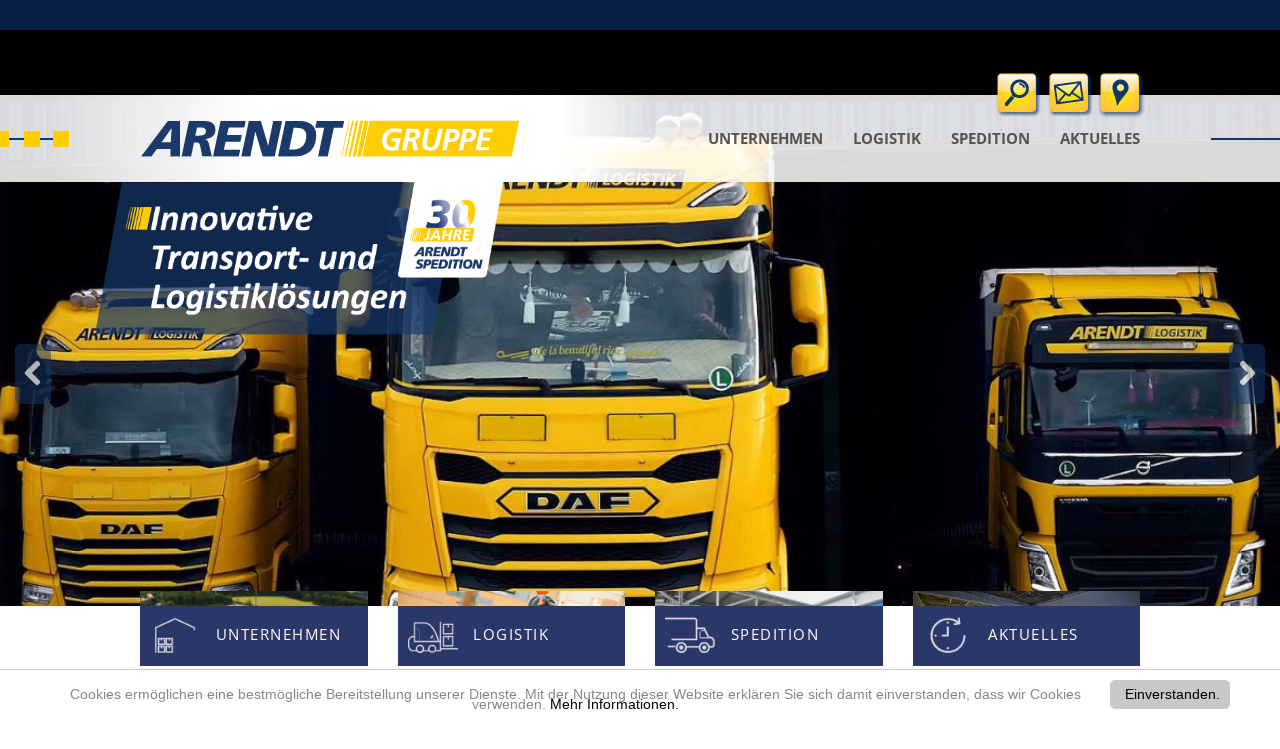

--- FILE ---
content_type: text/html; charset=utf-8
request_url: https://www.arendt-logistik.de/home/
body_size: 2876
content:
<!DOCTYPE html> 
<html lang="de-DE"> 
	<head> 
		<meta charset="utf-8"> 
		<!--
	This website is powered by TYPO3 - inspiring people to share!
	TYPO3 is a free open source Content Management Framework initially created by Kasper Skaarhoj and licensed under GNU/GPL.
	TYPO3 is copyright 1998-2022 of Kasper Skaarhoj. Extensions are copyright of their respective owners.
	Information and contribution at https://typo3.org/
-->
		<base href="https://www.arendt-logistik.de/"> 
		<meta http-equiv="X-UA-Compatible" content="IE=edge"> 
		<meta name="viewport" content="width=device-width, initial-scale=1"> 
		<link rel="apple-touch-icon" sizes="180x180" href="fileadmin/tmpl/images/icons/apple-touch-icon.png"> 
		<link rel="icon" type="image/png" href="fileadmin/tmpl/images/icons/favicon-32x32.png" sizes="32x32"> 
		<link rel="icon" type="image/png" href="fileadmin/tmpl/images/icons/favicon-16x16.png" sizes="16x16"> 
		<link rel="manifest" href="fileadmin/tmpl/images/icons/site.webmanifest"> 
		<link rel="mask-icon" href="/safari-pinned-tab.svg" color="#0d3f71"> 
		<meta name="msapplication-TileColor" content="#ffcd07"> 
		<meta name="theme-color" content="#0d3f71"> 
		<!--[if lt IE 9]>
      <script src="https://oss.maxcdn.com/html5shiv/3.7.2/html5shiv.min.js"></script>
      <script src="https://oss.maxcdn.com/respond/1.4.2/respond.min.js"></script>
    <![endif]-->
		<title>ARENDT Gruppe: Logistik und Spedition von Abfalltransporten, Gefahrguttransporten in Europa</title>
		<meta name="title" content="ARENDT Gruppe: Logistik und Spedition von Abfalltransporten, Gefahrguttransporten in Europa" />
		<meta name="date" content="2024-10-11" />
		<link rel="canonical" href="https://www.arendt-logistik.de/home/" />
		 </head>
	<body id="home"> <img class="page-loading" src="fileadmin/tmpl/images/logo.png" alt="" /> 
		<div id="page" style="opacity:0;"> 
			<header> 
				<nav> 
					<div class="container-fluid"> <a href="home/" id="home_link" title="Startseite"><img src="fileadmin/tmpl/images/logo.png" alt="ARENDT Gruppe - Logistik und Spedition" /></a> 
						<div id="nav_button">Navigation<span class="btn-toggle"></span></div>
						<ul id="nav">
							<li><a href="unternehmen/" title="Unternehmen">Unternehmen</a>
								<ul>
									<li><a href="unternehmen/#c48">Über uns</a></li>
									<li><a href="unternehmen/#c49">Entwicklung</a></li>
									<li><a href="unternehmen/#c50">Ansprechpartner</a></li>
									<li><a href="unternehmen/#c51">Zertifikate</a></li>
									<li><a href="unternehmen/#c52">Qualität / Umweltschutz</a></li>
									<li><a href="unternehmen/#c279">Stellenangebote</a></li>
								</ul>
							</li>
							<li><a href="logistik/" title="Logistik">Logistik</a>
								<ul>
									<li><a href="logistik/#c56">Logistiklösungen</a></li>
									<li><a href="logistik/#c57">Warehousing</a></li>
									<li><a href="logistik/#c58">Gefahrgut</a></li>
									<li><a href="logistik/#c59">Wertschöpfende Tätigkeiten</a></li>
									<li><a href="logistik/#c230">Log Coop</a></li>
									<li><a href="logistik/#c207">Information der Öffentlichkeit - StörfallV</a></li>
								</ul>
							</li>
							<li><a href="spedition/" title="Spedition">Spedition</a>
								<ul>
									<li><a href="spedition/#c60">Transportleistungen</a></li>
									<li><a href="spedition/#c61">Abfall & Gefahrgut</a></li>
									<li><a href="spedition/#c62">Fuhrpark</a></li>
									<li><a href="spedition/#c63">Transportanfrage</a></li>
								</ul>
							</li>
							<li><a href="aktuelles/" title="Aktuelles">Aktuelles</a>
								<ul></ul>
							</li>
						</ul>
						<div id="icons"> <a href="suche/" id="icon_search" title="Suche"><img src="fileadmin/tmpl/images/icon_search.png" alt="Suche" /></a> 
							<form action="suche/" method="post" id="indexedsearch"><input name="tx_indexedsearch[sword]" value="Suche" class="searchbox-sword" type="text" placeholder="Suche" /><input type="hidden" name="tx_indexedsearch[sections]" value="0" /><input name="search" value="&gt;" class="searchbox-button" type="submit" /></form>
							 <a href="kontakt/" id="icon_mail" title="Kontakt"><img src="fileadmin/tmpl/images/icon_mail.png" alt="Kontakt aufnehmen" /></a> <a href="so-finden-sie-uns/" id="icon_pin" title="Standort und Anfahrt"><img src="fileadmin/tmpl/images/icon_pin.png" alt="Standort und Anfahrt" /></a> </div>
						 </div>
					 </nav>
				<div class="container-fluid"> <img id="slogan" src="fileadmin/tmpl/images/slogan.png" alt="Innovative Transport- und Logistiklösungen" /> </div>
				<div id="title"> 
					<div class="container-fluid"> 
						<h1>ARENDT Gruppe: Logistik und Spedition von Abfalltransporten, Gefahrguttransporten in Europa</h1>
						 </div>
					 </div>
				 </header>
			<div id="buehne">
				<section id="sec24" class="flexslider"> 
					<ul class="slides"> 
						<li> 
							<div class="inner"> <img src="fileadmin/_processed_/1/1/csm_ImageGrab_0.01.44.14_d8ed71af2e.jpg" width="1600" height="900" alt="" /> </div>
							 </li>
						<li> 
							<div class="inner"> <img src="fileadmin/_processed_/c/a/csm_ImageGrab_0.01.20.24_7b1989cbe4.jpg" width="1600" height="900" alt="" /> </div>
							 </li>
						<li> 
							<div class="inner"> <img src="fileadmin/_processed_/0/0/csm_ImageGrab_0.00.49.24_f4efb1b6a0.jpg" width="1600" height="900" alt="" /> </div>
							 </li>
						<li> 
							<div class="inner"> <img src="fileadmin/_processed_/0/5/csm_ImageGrab_0.01.26.07_8036e9f3b8.jpg" width="1600" height="900" alt="" /> </div>
							 </li>
						<li> 
							<div class="inner"> <img src="fileadmin/_processed_/6/5/csm_ImageGrab_0.01.24.02_951a1fbeed.jpg" width="1600" height="900" alt="" /> </div>
							 </li>
						 </ul>
					 </section>
				 </div>
			 <main id="content"> 
				<!--TYPO3SEARCH_begin-->
				<div id="main"> 
					<section id="sec102" class="layout_0">
						<div class="container-fluid col4">
							<div class="row">
								<div class="col-xs-6 col-sm-6 col-md-3 ">
									<div class="home_button"> 
										<div class="image"> <img alt="Unternehmen" src="fileadmin/user_upload/home_unternehmen.jpg" width="480" height="320" /> </div>
										<div class="title"> <a href="unternehmen/"> 
												<div class="icon"><img src="fileadmin/tmpl/images/icon_unternehmen.png" width="124" height="100" alt="" /></div>
												 <span>Unternehmen</span> </a> </div>
										 </div>
									 </div>
								<div class="col-xs-6 col-sm-6 col-md-3 ">
									<div class="home_button"> 
										<div class="image"> <img alt="Logistik" src="fileadmin/user_upload/home_logistik.jpg" width="480" height="320" /> </div>
										<div class="title"> <a href="logistik/"> 
												<div class="icon"><img src="fileadmin/tmpl/images/icon_logistik.png" width="124" height="100" alt="" /></div>
												 <span>Logistik</span> </a> </div>
										 </div>
									 </div>
								<div class="col-xs-6 col-sm-6 col-md-3 ">
									<div class="home_button"> 
										<div class="image"> <img alt="Spedition" src="fileadmin/user_upload/home_spedition.jpg" width="480" height="320" /> </div>
										<div class="title"> <a href="spedition/"> 
												<div class="icon"><img src="fileadmin/tmpl/images/icon_spedition.png" width="124" height="100" alt="" /></div>
												 <span>Spedition</span> </a> </div>
										 </div>
									 </div>
								<div class="col-xs-6 col-sm-6 col-md-3 "> 
									<div id="c106" class=" "> 
										<div class="news"> 
											<!--TYPO3SEARCH_end-->
											<div class="news-list-view"> 
												<div class="row"> 
													<div class="home_button"> 
														<div class="image"> <a title="Umbauarbeiten Foyer" href="aktuelles/"> <img src="fileadmin/_processed_/3/d/csm_Umbauarbeiten_Foyer_bc1b5c1843.jpg" width="640" height="318" alt="" /> </a> </div>
														<div class="title"> <a title="Umbauarbeiten Foyer" href="aktuelles/"> 
																<div class="icon"><img src="fileadmin/tmpl/images/icon_aktuelles.png" alt="Aktuelles" height="100" width="124"></div>
																 <span>Aktuelles</span> </a> </div>
														 </div>
													 </div>
												 </div>
											<!--TYPO3SEARCH_begin-->
											</div>
										 </div>
									 </div>
							</div>
						</div>
					</section>
				</div>
				<!--TYPO3SEARCH_end-->
				<div class="clear"></div>
				 </main> 
			<footer> 
				<div class="container-fluid"> 
					<ul id="footnav">
						<li><a href="impressum/" title="Impressum">Impressum</a></li>
						<li><a href="datenschutz/" title="Datenschutz">Datenschutz</a></li>
						<li><a href="information-der-oeffentlichkeit-stoerfallv/" title="Information der Öffentlichkeit - StörfallV">Information der Öffentlichkeit - StörfallV</a></li>
					</ul>
					<div id="c8" class=" "> 
						<div class="ce-textpic ce-left ce-intext"> 
							<div class="ce-gallery" data-ce-columns="1" data-ce-images="1"> 
								<div class="ce-row"> 
									<div class="ce-column"> 
										<div class="ce-media"> <a href="https://www.facebook.com/Arendt-Gruppe-1084212128351952/?ref=aymt_homepage_panel"> <img title="ARENDT Spedition auf facebook" alt="ARENDT Spedition auf facebook" src="fileadmin/tmpl/images/icon_facebook.png" width="33" height="33" /> </a> </div>
										 </div>
									 </div>
								 </div>
							<div class="ce-bodytext"> </div>
							 </div>
						 </div>
					<div class="clear"></div>
					 </div>
				 </footer>
			 </div>
		<noscript id="noscript">Bitte aktivieren Sie JavaScript zur vollständigen Nutzung der Website.</noscript>
		<script>
    window.cookieconsent_options = {

        learnMore: 'Mehr Informationen.',

      dismiss: 'Einverstanden.',
      message: 'Cookies ermöglichen eine bestmögliche Bereitstellung unserer Dienste. Mit der Nutzung dieser Website erklären Sie sich damit einverstanden, dass wir Cookies verwenden.',

        link: 'datenschutz/',


    };
  </script>
		<script src="typo3conf/ext/mindshape_cookie_hint/Resources/Public/Js/cookieconsent.js" type="text/javascript"></script>
		<link rel="stylesheet" type="text/css" media="all" href="typo3temp/scriptmerger/uncompressed/head-7a4f4a8ef657f325d73fa2e6a8666041.merged.css" />
		<script type="text/javascript" src="typo3temp/scriptmerger/uncompressed/head-95ee8bb56f2f1ff93802321a4ab61368.merged.js"></script>
		</body>
	 </html>

--- FILE ---
content_type: image/svg+xml
request_url: https://www.arendt-logistik.de/fileadmin/tmpl/images/logo.svg
body_size: 2205
content:
<?xml version="1.0" encoding="utf-8"?>
<!-- Generator: Adobe Illustrator 14.0.0, SVG Export Plug-In  -->
<!DOCTYPE svg PUBLIC "-//W3C//DTD SVG 1.1//EN" "http://www.w3.org/Graphics/SVG/1.1/DTD/svg11.dtd" [
	<!ENTITY ns_flows "http://ns.adobe.com/Flows/1.0/">
]>
<svg version="1.1"
	 xmlns="http://www.w3.org/2000/svg" xmlns:xlink="http://www.w3.org/1999/xlink" xmlns:a="http://ns.adobe.com/AdobeSVGViewerExtensions/3.0/"
	 x="0px" y="0px" width="381px" height="37px" viewBox="-0.922 -0.748 381 37" enable-background="new -0.922 -0.748 381 37"
	 xml:space="preserve">
<defs>
</defs>
<g>
	<defs>
		<rect id="SVGID_2_" width="379.185" height="35.769"/>
	</defs>
	<clipPath id="SVGID_3_">
		<use xlink:href="#SVGID_2_"  overflow="visible"/>
	</clipPath>
	<path clip-path="url(#SVGID_3_)" fill="#1B3A6A" d="M177.587,35.769h9.686l6.097-28.694h8.917l1.537-7.072h-27.517l-1.536,7.072
		h8.916L177.587,35.769z M153.155,7.075h2.357c5.84,0,10.351,1.382,10.351,7.941c0,6.662-3.639,13.682-13.016,13.682h-4.202
		L153.155,7.075z M137.474,35.769h15.424c13.426,0,22.802-6.457,22.802-21.419c0-9.531-6.866-14.348-18.242-14.348h-12.399
		L137.474,35.769z M100.607,35.769h9.019l4.972-24.749h0.101l7.482,24.749h11.888l7.585-35.767h-9.019l-5.022,24.801h-0.104
		l-7.326-24.801h-11.939L100.607,35.769z M72.205,35.769H98.08l1.384-6.765H83.118l1.743-8.095h14.858l1.488-6.765H86.296
		l1.639-7.378h15.731l1.381-6.765H79.89L72.205,35.769z M40.705,35.769h9.582l2.871-14.144h1.023c4.306,0,4.613,0.36,5.535,5.022
		l1.844,9.121h9.532l-2.564-11.017c-0.512-2.307-1.435-6.098-4.252-6.354v-0.104c5.481-0.665,10.402-2.868,10.402-9.172
		c0-8.864-8.2-9.069-15.013-9.121H48.236L40.705,35.769z M56.179,6.767h4.56c2.871,0.052,4.408,1.126,4.408,3.689
		c0,3.38-3.229,4.407-7.38,4.407h-3.229L56.179,6.767z M29.938,21.372h-9.224l9.878-13.99h0.102L29.938,21.372z M0,35.769h10.358
		l5.506-7.636h13.887l-0.281,7.636h9.634l0.024-35.767h-11.99L0,35.769z"/>
</g>
<path fill="#FFCE00" d="M216.681,35.763h4.133l7.531-35.762h-4.134L216.681,35.763z M222.989,0.001h-3.104l-7.532,35.762h3.105
	L222.989,0.001z M208.023,35.763h2.353l7.531-35.762h-2.352L208.023,35.763z M213.31,0.001h-1.553l-7.531,35.762h1.551L213.31,0.001
	z M200.92,35.763h0.779l7.532-35.762h-0.78L200.92,35.763z M229.354,0.001h149.831l-7.427,35.762H221.927L229.354,0.001z"/>
<g>
	<defs>
		<rect id="SVGID_1_" width="379.185" height="35.769"/>
	</defs>
	<clipPath id="SVGID_4_">
		<use xlink:href="#SVGID_1_"  overflow="visible"/>
	</clipPath>
	<path clip-path="url(#SVGID_4_)" fill="#FFFFFF" d="M348.464,29.462l0.739-3.386h-8.495l1.263-6.03h7.539l0.677-3.385h-7.508
		l1.108-5.292h8.4l0.646-3.386h-12.647l-4.522,21.479H348.464z M324.727,21.308l-1.723,8.154h-4.31l4.555-21.479h3.631
		c2.801,0,4.862,0.248,6.187,0.77c2.152,0.831,3.229,2.431,3.229,4.8c0,2.462-0.923,4.4-2.738,5.816
		c-1.66,1.292-3.784,1.938-6.338,1.938H324.727z M326.849,11.369l-1.385,6.554h1.539c1.293,0,2.401-0.308,3.294-0.954
		c0.984-0.707,1.507-1.692,1.507-2.954c0-1.753-1.199-2.646-3.6-2.646H326.849z M310.559,21.308c2.555,0,4.679-0.646,6.34-1.938
		c1.815-1.416,2.738-3.354,2.738-5.816c0-2.37-1.078-3.97-3.23-4.8c-1.322-0.522-3.384-0.77-6.187-0.77h-3.631l-4.553,21.479h4.308
		l1.724-8.154H310.559z M311.544,11.369c2.4,0,3.6,0.893,3.6,2.646c0,1.262-0.522,2.247-1.507,2.954
		c-0.893,0.646-2.001,0.954-3.292,0.954h-1.539l1.384-6.554H311.544z M285.007,7.983h4.308l-2.186,10.186
		c-0.43,1.938-0.614,3.385-0.614,4.339c0,2.615,1.169,3.938,3.539,3.938c1.968,0,3.415-0.831,4.399-2.462
		c0.554-0.953,1.108-2.646,1.631-5.107l2.34-10.894h4.245l-2.86,12.987c-0.647,2.923-1.694,5.106-3.108,6.492
		c-1.6,1.569-3.816,2.369-6.678,2.369c-5.262,0-7.878-2.276-7.878-6.831c0-0.984,0.124-2.124,0.4-3.354L285.007,7.983z
		 M266.224,29.462l1.879-8.924h1.63c1.015,0,1.723,0.369,2.061,1.077c0.094,0.185,0.308,1.139,0.646,2.801l1.046,5.046h4.525
		l-2.063-8.646c-0.308-1.263-1.015-1.908-2.184-1.97v-0.062c1.814-0.03,3.323-0.523,4.461-1.508c1.2-1.015,1.816-2.431,1.816-4.215
		c0-2.277-0.924-3.755-2.771-4.462c-1.075-0.431-3.015-0.616-5.783-0.616h-5.078l-4.492,21.479H266.224z M271.856,11.369
		c1.2,0,2.03,0.092,2.493,0.276c0.799,0.309,1.2,0.986,1.2,1.97c0,1.261-0.555,2.215-1.694,2.831
		c-0.893,0.462-1.999,0.708-3.415,0.708h-1.569l1.2-5.785H271.856z M261.843,8.815l-1.077,3.723
		c-1.569-1.016-3.569-1.539-5.971-1.539c-2.554,0-4.614,0.893-6.215,2.678c-1.539,1.722-2.309,3.877-2.309,6.492
		c0,1.785,0.554,3.262,1.661,4.432c1.14,1.229,2.615,1.846,4.4,1.846c1.077,0,1.816-0.062,2.124-0.215l1.199-5.693h-4.554
		l0.707-3.385h8.709l-2.461,11.725c-1.539,0.646-3.447,0.953-5.754,0.953c-3.294,0-5.848-0.738-7.632-2.276
		c-1.908-1.631-2.893-4.063-2.893-7.263c0-3.877,1.17-6.985,3.539-9.293c2.339-2.246,5.445-3.385,9.354-3.385
		C257.38,7.615,259.75,8.015,261.843,8.815"/>
</g>
</svg>
